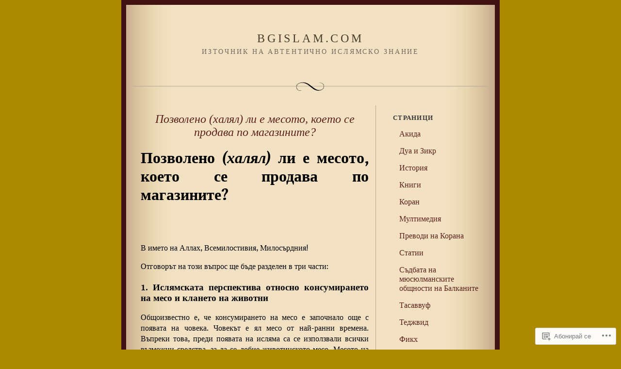

--- FILE ---
content_type: text/html; charset=UTF-8
request_url: https://bgislam.com/tag/%D0%BC%D0%B5%D1%81%D0%BE%D1%82%D0%BE-%D0%BE%D1%82-%D0%BC%D0%B0%D0%B3%D0%B0%D0%B7%D0%B8%D0%BD%D0%B8%D1%82%D0%B5/
body_size: 23181
content:
<!DOCTYPE html PUBLIC "-//W3C//DTD XHTML 1.0 Strict//EN" "http://www.w3.org/TR/xhtml1/DTD/xhtml1-strict.dtd">
<html xmlns="http://www.w3.org/1999/xhtml" lang="bg-BG">

<head profile="http://gmpg.org/xfn/11">
<meta http-equiv="Content-Type" content="text/html; charset=UTF-8" />
<title>месото от магазините | BGISLAM.COM</title>

	<link rel="stylesheet" href="https://s0.wp.com/wp-content/themes/pub/quentin/style.css?m=1741693338i" type="text/css" media="screen" />
	<link rel="pingback" href="https://bgislam.com/xmlrpc.php" />

	<script type="text/javascript">
  WebFontConfig = {"google":{"families":["Gentium+Book+Basic:r,i,b,bi:latin,latin-ext,cyrillic,cyrillic-ext"]},"api_url":"https:\/\/fonts-api.wp.com\/css"};
  (function() {
    var wf = document.createElement('script');
    wf.src = '/wp-content/plugins/custom-fonts/js/webfont.js';
    wf.type = 'text/javascript';
    wf.async = 'true';
    var s = document.getElementsByTagName('script')[0];
    s.parentNode.insertBefore(wf, s);
	})();
</script><style id="jetpack-custom-fonts-css">.wf-active body{font-family:"Gentium Book Basic",serif}.wf-active .feedback, .wf-active li, .wf-active p{font-family:"Gentium Book Basic",serif}.wf-active .meta{font-family:"Gentium Book Basic",serif}.wf-active #menu input#sub{font-family:"Gentium Book Basic",serif}.wf-active #menu ul ul li{font-family:"Gentium Book Basic",serif}.wf-active #wp-calendar caption{font-family:"Gentium Book Basic",serif}.wf-active #trackback p{font-family:"Gentium Book Basic",serif}.wf-active #commentlist li cite{font-family:"Gentium Book Basic",serif}.wf-active #commentform p{font-family:"Gentium Book Basic",serif}</style>
<meta name='robots' content='max-image-preview:large' />
<meta name="google-site-verification" content="p2c3j9l9DOSqTAnVuHCJCsO7sw46mQhLnRxjQnMJXVo" />

<!-- Async WordPress.com Remote Login -->
<script id="wpcom_remote_login_js">
var wpcom_remote_login_extra_auth = '';
function wpcom_remote_login_remove_dom_node_id( element_id ) {
	var dom_node = document.getElementById( element_id );
	if ( dom_node ) { dom_node.parentNode.removeChild( dom_node ); }
}
function wpcom_remote_login_remove_dom_node_classes( class_name ) {
	var dom_nodes = document.querySelectorAll( '.' + class_name );
	for ( var i = 0; i < dom_nodes.length; i++ ) {
		dom_nodes[ i ].parentNode.removeChild( dom_nodes[ i ] );
	}
}
function wpcom_remote_login_final_cleanup() {
	wpcom_remote_login_remove_dom_node_classes( "wpcom_remote_login_msg" );
	wpcom_remote_login_remove_dom_node_id( "wpcom_remote_login_key" );
	wpcom_remote_login_remove_dom_node_id( "wpcom_remote_login_validate" );
	wpcom_remote_login_remove_dom_node_id( "wpcom_remote_login_js" );
	wpcom_remote_login_remove_dom_node_id( "wpcom_request_access_iframe" );
	wpcom_remote_login_remove_dom_node_id( "wpcom_request_access_styles" );
}

// Watch for messages back from the remote login
window.addEventListener( "message", function( e ) {
	if ( e.origin === "https://r-login.wordpress.com" ) {
		var data = {};
		try {
			data = JSON.parse( e.data );
		} catch( e ) {
			wpcom_remote_login_final_cleanup();
			return;
		}

		if ( data.msg === 'LOGIN' ) {
			// Clean up the login check iframe
			wpcom_remote_login_remove_dom_node_id( "wpcom_remote_login_key" );

			var id_regex = new RegExp( /^[0-9]+$/ );
			var token_regex = new RegExp( /^.*|.*|.*$/ );
			if (
				token_regex.test( data.token )
				&& id_regex.test( data.wpcomid )
			) {
				// We have everything we need to ask for a login
				var script = document.createElement( "script" );
				script.setAttribute( "id", "wpcom_remote_login_validate" );
				script.src = '/remote-login.php?wpcom_remote_login=validate'
					+ '&wpcomid=' + data.wpcomid
					+ '&token=' + encodeURIComponent( data.token )
					+ '&host=' + window.location.protocol
					+ '//' + window.location.hostname
					+ '&postid=903'
					+ '&is_singular=';
				document.body.appendChild( script );
			}

			return;
		}

		// Safari ITP, not logged in, so redirect
		if ( data.msg === 'LOGIN-REDIRECT' ) {
			window.location = 'https://wordpress.com/log-in?redirect_to=' + window.location.href;
			return;
		}

		// Safari ITP, storage access failed, remove the request
		if ( data.msg === 'LOGIN-REMOVE' ) {
			var css_zap = 'html { -webkit-transition: margin-top 1s; transition: margin-top 1s; } /* 9001 */ html { margin-top: 0 !important; } * html body { margin-top: 0 !important; } @media screen and ( max-width: 782px ) { html { margin-top: 0 !important; } * html body { margin-top: 0 !important; } }';
			var style_zap = document.createElement( 'style' );
			style_zap.type = 'text/css';
			style_zap.appendChild( document.createTextNode( css_zap ) );
			document.body.appendChild( style_zap );

			var e = document.getElementById( 'wpcom_request_access_iframe' );
			e.parentNode.removeChild( e );

			document.cookie = 'wordpress_com_login_access=denied; path=/; max-age=31536000';

			return;
		}

		// Safari ITP
		if ( data.msg === 'REQUEST_ACCESS' ) {
			console.log( 'request access: safari' );

			// Check ITP iframe enable/disable knob
			if ( wpcom_remote_login_extra_auth !== 'safari_itp_iframe' ) {
				return;
			}

			// If we are in a "private window" there is no ITP.
			var private_window = false;
			try {
				var opendb = window.openDatabase( null, null, null, null );
			} catch( e ) {
				private_window = true;
			}

			if ( private_window ) {
				console.log( 'private window' );
				return;
			}

			var iframe = document.createElement( 'iframe' );
			iframe.id = 'wpcom_request_access_iframe';
			iframe.setAttribute( 'scrolling', 'no' );
			iframe.setAttribute( 'sandbox', 'allow-storage-access-by-user-activation allow-scripts allow-same-origin allow-top-navigation-by-user-activation' );
			iframe.src = 'https://r-login.wordpress.com/remote-login.php?wpcom_remote_login=request_access&origin=' + encodeURIComponent( data.origin ) + '&wpcomid=' + encodeURIComponent( data.wpcomid );

			var css = 'html { -webkit-transition: margin-top 1s; transition: margin-top 1s; } /* 9001 */ html { margin-top: 46px !important; } * html body { margin-top: 46px !important; } @media screen and ( max-width: 660px ) { html { margin-top: 71px !important; } * html body { margin-top: 71px !important; } #wpcom_request_access_iframe { display: block; height: 71px !important; } } #wpcom_request_access_iframe { border: 0px; height: 46px; position: fixed; top: 0; left: 0; width: 100%; min-width: 100%; z-index: 99999; background: #23282d; } ';

			var style = document.createElement( 'style' );
			style.type = 'text/css';
			style.id = 'wpcom_request_access_styles';
			style.appendChild( document.createTextNode( css ) );
			document.body.appendChild( style );

			document.body.appendChild( iframe );
		}

		if ( data.msg === 'DONE' ) {
			wpcom_remote_login_final_cleanup();
		}
	}
}, false );

// Inject the remote login iframe after the page has had a chance to load
// more critical resources
window.addEventListener( "DOMContentLoaded", function( e ) {
	var iframe = document.createElement( "iframe" );
	iframe.style.display = "none";
	iframe.setAttribute( "scrolling", "no" );
	iframe.setAttribute( "id", "wpcom_remote_login_key" );
	iframe.src = "https://r-login.wordpress.com/remote-login.php"
		+ "?wpcom_remote_login=key"
		+ "&origin=aHR0cHM6Ly9iZ2lzbGFtLmNvbQ%3D%3D"
		+ "&wpcomid=14769511"
		+ "&time=" + Math.floor( Date.now() / 1000 );
	document.body.appendChild( iframe );
}, false );
</script>
<link rel='dns-prefetch' href='//s0.wp.com' />
<link rel="alternate" type="application/rss+xml" title="BGISLAM.COM &raquo; Хранилка" href="https://bgislam.com/feed/" />
<link rel="alternate" type="application/rss+xml" title="BGISLAM.COM &raquo; Хранилка за коментари" href="https://bgislam.com/comments/feed/" />
<link rel="alternate" type="application/rss+xml" title="BGISLAM.COM &raquo; Хранилка за етикета месото от магазините " href="https://bgislam.com/tag/%d0%bc%d0%b5%d1%81%d0%be%d1%82%d0%be-%d0%be%d1%82-%d0%bc%d0%b0%d0%b3%d0%b0%d0%b7%d0%b8%d0%bd%d0%b8%d1%82%d0%b5/feed/" />
	<script type="text/javascript">
		/* <![CDATA[ */
		function addLoadEvent(func) {
			var oldonload = window.onload;
			if (typeof window.onload != 'function') {
				window.onload = func;
			} else {
				window.onload = function () {
					oldonload();
					func();
				}
			}
		}
		/* ]]> */
	</script>
	<style id='wp-emoji-styles-inline-css'>

	img.wp-smiley, img.emoji {
		display: inline !important;
		border: none !important;
		box-shadow: none !important;
		height: 1em !important;
		width: 1em !important;
		margin: 0 0.07em !important;
		vertical-align: -0.1em !important;
		background: none !important;
		padding: 0 !important;
	}
/*# sourceURL=wp-emoji-styles-inline-css */
</style>
<link crossorigin='anonymous' rel='stylesheet' id='all-css-2-1' href='/wp-content/plugins/gutenberg-core/v22.2.0/build/styles/block-library/style.css?m=1764855221i&cssminify=yes' type='text/css' media='all' />
<style id='wp-block-library-inline-css'>
.has-text-align-justify {
	text-align:justify;
}
.has-text-align-justify{text-align:justify;}

/*# sourceURL=wp-block-library-inline-css */
</style><style id='global-styles-inline-css'>
:root{--wp--preset--aspect-ratio--square: 1;--wp--preset--aspect-ratio--4-3: 4/3;--wp--preset--aspect-ratio--3-4: 3/4;--wp--preset--aspect-ratio--3-2: 3/2;--wp--preset--aspect-ratio--2-3: 2/3;--wp--preset--aspect-ratio--16-9: 16/9;--wp--preset--aspect-ratio--9-16: 9/16;--wp--preset--color--black: #000000;--wp--preset--color--cyan-bluish-gray: #abb8c3;--wp--preset--color--white: #ffffff;--wp--preset--color--pale-pink: #f78da7;--wp--preset--color--vivid-red: #cf2e2e;--wp--preset--color--luminous-vivid-orange: #ff6900;--wp--preset--color--luminous-vivid-amber: #fcb900;--wp--preset--color--light-green-cyan: #7bdcb5;--wp--preset--color--vivid-green-cyan: #00d084;--wp--preset--color--pale-cyan-blue: #8ed1fc;--wp--preset--color--vivid-cyan-blue: #0693e3;--wp--preset--color--vivid-purple: #9b51e0;--wp--preset--gradient--vivid-cyan-blue-to-vivid-purple: linear-gradient(135deg,rgb(6,147,227) 0%,rgb(155,81,224) 100%);--wp--preset--gradient--light-green-cyan-to-vivid-green-cyan: linear-gradient(135deg,rgb(122,220,180) 0%,rgb(0,208,130) 100%);--wp--preset--gradient--luminous-vivid-amber-to-luminous-vivid-orange: linear-gradient(135deg,rgb(252,185,0) 0%,rgb(255,105,0) 100%);--wp--preset--gradient--luminous-vivid-orange-to-vivid-red: linear-gradient(135deg,rgb(255,105,0) 0%,rgb(207,46,46) 100%);--wp--preset--gradient--very-light-gray-to-cyan-bluish-gray: linear-gradient(135deg,rgb(238,238,238) 0%,rgb(169,184,195) 100%);--wp--preset--gradient--cool-to-warm-spectrum: linear-gradient(135deg,rgb(74,234,220) 0%,rgb(151,120,209) 20%,rgb(207,42,186) 40%,rgb(238,44,130) 60%,rgb(251,105,98) 80%,rgb(254,248,76) 100%);--wp--preset--gradient--blush-light-purple: linear-gradient(135deg,rgb(255,206,236) 0%,rgb(152,150,240) 100%);--wp--preset--gradient--blush-bordeaux: linear-gradient(135deg,rgb(254,205,165) 0%,rgb(254,45,45) 50%,rgb(107,0,62) 100%);--wp--preset--gradient--luminous-dusk: linear-gradient(135deg,rgb(255,203,112) 0%,rgb(199,81,192) 50%,rgb(65,88,208) 100%);--wp--preset--gradient--pale-ocean: linear-gradient(135deg,rgb(255,245,203) 0%,rgb(182,227,212) 50%,rgb(51,167,181) 100%);--wp--preset--gradient--electric-grass: linear-gradient(135deg,rgb(202,248,128) 0%,rgb(113,206,126) 100%);--wp--preset--gradient--midnight: linear-gradient(135deg,rgb(2,3,129) 0%,rgb(40,116,252) 100%);--wp--preset--font-size--small: 13px;--wp--preset--font-size--medium: 20px;--wp--preset--font-size--large: 36px;--wp--preset--font-size--x-large: 42px;--wp--preset--font-family--albert-sans: 'Albert Sans', sans-serif;--wp--preset--font-family--alegreya: Alegreya, serif;--wp--preset--font-family--arvo: Arvo, serif;--wp--preset--font-family--bodoni-moda: 'Bodoni Moda', serif;--wp--preset--font-family--bricolage-grotesque: 'Bricolage Grotesque', sans-serif;--wp--preset--font-family--cabin: Cabin, sans-serif;--wp--preset--font-family--chivo: Chivo, sans-serif;--wp--preset--font-family--commissioner: Commissioner, sans-serif;--wp--preset--font-family--cormorant: Cormorant, serif;--wp--preset--font-family--courier-prime: 'Courier Prime', monospace;--wp--preset--font-family--crimson-pro: 'Crimson Pro', serif;--wp--preset--font-family--dm-mono: 'DM Mono', monospace;--wp--preset--font-family--dm-sans: 'DM Sans', sans-serif;--wp--preset--font-family--dm-serif-display: 'DM Serif Display', serif;--wp--preset--font-family--domine: Domine, serif;--wp--preset--font-family--eb-garamond: 'EB Garamond', serif;--wp--preset--font-family--epilogue: Epilogue, sans-serif;--wp--preset--font-family--fahkwang: Fahkwang, sans-serif;--wp--preset--font-family--figtree: Figtree, sans-serif;--wp--preset--font-family--fira-sans: 'Fira Sans', sans-serif;--wp--preset--font-family--fjalla-one: 'Fjalla One', sans-serif;--wp--preset--font-family--fraunces: Fraunces, serif;--wp--preset--font-family--gabarito: Gabarito, system-ui;--wp--preset--font-family--ibm-plex-mono: 'IBM Plex Mono', monospace;--wp--preset--font-family--ibm-plex-sans: 'IBM Plex Sans', sans-serif;--wp--preset--font-family--ibarra-real-nova: 'Ibarra Real Nova', serif;--wp--preset--font-family--instrument-serif: 'Instrument Serif', serif;--wp--preset--font-family--inter: Inter, sans-serif;--wp--preset--font-family--josefin-sans: 'Josefin Sans', sans-serif;--wp--preset--font-family--jost: Jost, sans-serif;--wp--preset--font-family--libre-baskerville: 'Libre Baskerville', serif;--wp--preset--font-family--libre-franklin: 'Libre Franklin', sans-serif;--wp--preset--font-family--literata: Literata, serif;--wp--preset--font-family--lora: Lora, serif;--wp--preset--font-family--merriweather: Merriweather, serif;--wp--preset--font-family--montserrat: Montserrat, sans-serif;--wp--preset--font-family--newsreader: Newsreader, serif;--wp--preset--font-family--noto-sans-mono: 'Noto Sans Mono', sans-serif;--wp--preset--font-family--nunito: Nunito, sans-serif;--wp--preset--font-family--open-sans: 'Open Sans', sans-serif;--wp--preset--font-family--overpass: Overpass, sans-serif;--wp--preset--font-family--pt-serif: 'PT Serif', serif;--wp--preset--font-family--petrona: Petrona, serif;--wp--preset--font-family--piazzolla: Piazzolla, serif;--wp--preset--font-family--playfair-display: 'Playfair Display', serif;--wp--preset--font-family--plus-jakarta-sans: 'Plus Jakarta Sans', sans-serif;--wp--preset--font-family--poppins: Poppins, sans-serif;--wp--preset--font-family--raleway: Raleway, sans-serif;--wp--preset--font-family--roboto: Roboto, sans-serif;--wp--preset--font-family--roboto-slab: 'Roboto Slab', serif;--wp--preset--font-family--rubik: Rubik, sans-serif;--wp--preset--font-family--rufina: Rufina, serif;--wp--preset--font-family--sora: Sora, sans-serif;--wp--preset--font-family--source-sans-3: 'Source Sans 3', sans-serif;--wp--preset--font-family--source-serif-4: 'Source Serif 4', serif;--wp--preset--font-family--space-mono: 'Space Mono', monospace;--wp--preset--font-family--syne: Syne, sans-serif;--wp--preset--font-family--texturina: Texturina, serif;--wp--preset--font-family--urbanist: Urbanist, sans-serif;--wp--preset--font-family--work-sans: 'Work Sans', sans-serif;--wp--preset--spacing--20: 0.44rem;--wp--preset--spacing--30: 0.67rem;--wp--preset--spacing--40: 1rem;--wp--preset--spacing--50: 1.5rem;--wp--preset--spacing--60: 2.25rem;--wp--preset--spacing--70: 3.38rem;--wp--preset--spacing--80: 5.06rem;--wp--preset--shadow--natural: 6px 6px 9px rgba(0, 0, 0, 0.2);--wp--preset--shadow--deep: 12px 12px 50px rgba(0, 0, 0, 0.4);--wp--preset--shadow--sharp: 6px 6px 0px rgba(0, 0, 0, 0.2);--wp--preset--shadow--outlined: 6px 6px 0px -3px rgb(255, 255, 255), 6px 6px rgb(0, 0, 0);--wp--preset--shadow--crisp: 6px 6px 0px rgb(0, 0, 0);}:where(.is-layout-flex){gap: 0.5em;}:where(.is-layout-grid){gap: 0.5em;}body .is-layout-flex{display: flex;}.is-layout-flex{flex-wrap: wrap;align-items: center;}.is-layout-flex > :is(*, div){margin: 0;}body .is-layout-grid{display: grid;}.is-layout-grid > :is(*, div){margin: 0;}:where(.wp-block-columns.is-layout-flex){gap: 2em;}:where(.wp-block-columns.is-layout-grid){gap: 2em;}:where(.wp-block-post-template.is-layout-flex){gap: 1.25em;}:where(.wp-block-post-template.is-layout-grid){gap: 1.25em;}.has-black-color{color: var(--wp--preset--color--black) !important;}.has-cyan-bluish-gray-color{color: var(--wp--preset--color--cyan-bluish-gray) !important;}.has-white-color{color: var(--wp--preset--color--white) !important;}.has-pale-pink-color{color: var(--wp--preset--color--pale-pink) !important;}.has-vivid-red-color{color: var(--wp--preset--color--vivid-red) !important;}.has-luminous-vivid-orange-color{color: var(--wp--preset--color--luminous-vivid-orange) !important;}.has-luminous-vivid-amber-color{color: var(--wp--preset--color--luminous-vivid-amber) !important;}.has-light-green-cyan-color{color: var(--wp--preset--color--light-green-cyan) !important;}.has-vivid-green-cyan-color{color: var(--wp--preset--color--vivid-green-cyan) !important;}.has-pale-cyan-blue-color{color: var(--wp--preset--color--pale-cyan-blue) !important;}.has-vivid-cyan-blue-color{color: var(--wp--preset--color--vivid-cyan-blue) !important;}.has-vivid-purple-color{color: var(--wp--preset--color--vivid-purple) !important;}.has-black-background-color{background-color: var(--wp--preset--color--black) !important;}.has-cyan-bluish-gray-background-color{background-color: var(--wp--preset--color--cyan-bluish-gray) !important;}.has-white-background-color{background-color: var(--wp--preset--color--white) !important;}.has-pale-pink-background-color{background-color: var(--wp--preset--color--pale-pink) !important;}.has-vivid-red-background-color{background-color: var(--wp--preset--color--vivid-red) !important;}.has-luminous-vivid-orange-background-color{background-color: var(--wp--preset--color--luminous-vivid-orange) !important;}.has-luminous-vivid-amber-background-color{background-color: var(--wp--preset--color--luminous-vivid-amber) !important;}.has-light-green-cyan-background-color{background-color: var(--wp--preset--color--light-green-cyan) !important;}.has-vivid-green-cyan-background-color{background-color: var(--wp--preset--color--vivid-green-cyan) !important;}.has-pale-cyan-blue-background-color{background-color: var(--wp--preset--color--pale-cyan-blue) !important;}.has-vivid-cyan-blue-background-color{background-color: var(--wp--preset--color--vivid-cyan-blue) !important;}.has-vivid-purple-background-color{background-color: var(--wp--preset--color--vivid-purple) !important;}.has-black-border-color{border-color: var(--wp--preset--color--black) !important;}.has-cyan-bluish-gray-border-color{border-color: var(--wp--preset--color--cyan-bluish-gray) !important;}.has-white-border-color{border-color: var(--wp--preset--color--white) !important;}.has-pale-pink-border-color{border-color: var(--wp--preset--color--pale-pink) !important;}.has-vivid-red-border-color{border-color: var(--wp--preset--color--vivid-red) !important;}.has-luminous-vivid-orange-border-color{border-color: var(--wp--preset--color--luminous-vivid-orange) !important;}.has-luminous-vivid-amber-border-color{border-color: var(--wp--preset--color--luminous-vivid-amber) !important;}.has-light-green-cyan-border-color{border-color: var(--wp--preset--color--light-green-cyan) !important;}.has-vivid-green-cyan-border-color{border-color: var(--wp--preset--color--vivid-green-cyan) !important;}.has-pale-cyan-blue-border-color{border-color: var(--wp--preset--color--pale-cyan-blue) !important;}.has-vivid-cyan-blue-border-color{border-color: var(--wp--preset--color--vivid-cyan-blue) !important;}.has-vivid-purple-border-color{border-color: var(--wp--preset--color--vivid-purple) !important;}.has-vivid-cyan-blue-to-vivid-purple-gradient-background{background: var(--wp--preset--gradient--vivid-cyan-blue-to-vivid-purple) !important;}.has-light-green-cyan-to-vivid-green-cyan-gradient-background{background: var(--wp--preset--gradient--light-green-cyan-to-vivid-green-cyan) !important;}.has-luminous-vivid-amber-to-luminous-vivid-orange-gradient-background{background: var(--wp--preset--gradient--luminous-vivid-amber-to-luminous-vivid-orange) !important;}.has-luminous-vivid-orange-to-vivid-red-gradient-background{background: var(--wp--preset--gradient--luminous-vivid-orange-to-vivid-red) !important;}.has-very-light-gray-to-cyan-bluish-gray-gradient-background{background: var(--wp--preset--gradient--very-light-gray-to-cyan-bluish-gray) !important;}.has-cool-to-warm-spectrum-gradient-background{background: var(--wp--preset--gradient--cool-to-warm-spectrum) !important;}.has-blush-light-purple-gradient-background{background: var(--wp--preset--gradient--blush-light-purple) !important;}.has-blush-bordeaux-gradient-background{background: var(--wp--preset--gradient--blush-bordeaux) !important;}.has-luminous-dusk-gradient-background{background: var(--wp--preset--gradient--luminous-dusk) !important;}.has-pale-ocean-gradient-background{background: var(--wp--preset--gradient--pale-ocean) !important;}.has-electric-grass-gradient-background{background: var(--wp--preset--gradient--electric-grass) !important;}.has-midnight-gradient-background{background: var(--wp--preset--gradient--midnight) !important;}.has-small-font-size{font-size: var(--wp--preset--font-size--small) !important;}.has-medium-font-size{font-size: var(--wp--preset--font-size--medium) !important;}.has-large-font-size{font-size: var(--wp--preset--font-size--large) !important;}.has-x-large-font-size{font-size: var(--wp--preset--font-size--x-large) !important;}.has-albert-sans-font-family{font-family: var(--wp--preset--font-family--albert-sans) !important;}.has-alegreya-font-family{font-family: var(--wp--preset--font-family--alegreya) !important;}.has-arvo-font-family{font-family: var(--wp--preset--font-family--arvo) !important;}.has-bodoni-moda-font-family{font-family: var(--wp--preset--font-family--bodoni-moda) !important;}.has-bricolage-grotesque-font-family{font-family: var(--wp--preset--font-family--bricolage-grotesque) !important;}.has-cabin-font-family{font-family: var(--wp--preset--font-family--cabin) !important;}.has-chivo-font-family{font-family: var(--wp--preset--font-family--chivo) !important;}.has-commissioner-font-family{font-family: var(--wp--preset--font-family--commissioner) !important;}.has-cormorant-font-family{font-family: var(--wp--preset--font-family--cormorant) !important;}.has-courier-prime-font-family{font-family: var(--wp--preset--font-family--courier-prime) !important;}.has-crimson-pro-font-family{font-family: var(--wp--preset--font-family--crimson-pro) !important;}.has-dm-mono-font-family{font-family: var(--wp--preset--font-family--dm-mono) !important;}.has-dm-sans-font-family{font-family: var(--wp--preset--font-family--dm-sans) !important;}.has-dm-serif-display-font-family{font-family: var(--wp--preset--font-family--dm-serif-display) !important;}.has-domine-font-family{font-family: var(--wp--preset--font-family--domine) !important;}.has-eb-garamond-font-family{font-family: var(--wp--preset--font-family--eb-garamond) !important;}.has-epilogue-font-family{font-family: var(--wp--preset--font-family--epilogue) !important;}.has-fahkwang-font-family{font-family: var(--wp--preset--font-family--fahkwang) !important;}.has-figtree-font-family{font-family: var(--wp--preset--font-family--figtree) !important;}.has-fira-sans-font-family{font-family: var(--wp--preset--font-family--fira-sans) !important;}.has-fjalla-one-font-family{font-family: var(--wp--preset--font-family--fjalla-one) !important;}.has-fraunces-font-family{font-family: var(--wp--preset--font-family--fraunces) !important;}.has-gabarito-font-family{font-family: var(--wp--preset--font-family--gabarito) !important;}.has-ibm-plex-mono-font-family{font-family: var(--wp--preset--font-family--ibm-plex-mono) !important;}.has-ibm-plex-sans-font-family{font-family: var(--wp--preset--font-family--ibm-plex-sans) !important;}.has-ibarra-real-nova-font-family{font-family: var(--wp--preset--font-family--ibarra-real-nova) !important;}.has-instrument-serif-font-family{font-family: var(--wp--preset--font-family--instrument-serif) !important;}.has-inter-font-family{font-family: var(--wp--preset--font-family--inter) !important;}.has-josefin-sans-font-family{font-family: var(--wp--preset--font-family--josefin-sans) !important;}.has-jost-font-family{font-family: var(--wp--preset--font-family--jost) !important;}.has-libre-baskerville-font-family{font-family: var(--wp--preset--font-family--libre-baskerville) !important;}.has-libre-franklin-font-family{font-family: var(--wp--preset--font-family--libre-franklin) !important;}.has-literata-font-family{font-family: var(--wp--preset--font-family--literata) !important;}.has-lora-font-family{font-family: var(--wp--preset--font-family--lora) !important;}.has-merriweather-font-family{font-family: var(--wp--preset--font-family--merriweather) !important;}.has-montserrat-font-family{font-family: var(--wp--preset--font-family--montserrat) !important;}.has-newsreader-font-family{font-family: var(--wp--preset--font-family--newsreader) !important;}.has-noto-sans-mono-font-family{font-family: var(--wp--preset--font-family--noto-sans-mono) !important;}.has-nunito-font-family{font-family: var(--wp--preset--font-family--nunito) !important;}.has-open-sans-font-family{font-family: var(--wp--preset--font-family--open-sans) !important;}.has-overpass-font-family{font-family: var(--wp--preset--font-family--overpass) !important;}.has-pt-serif-font-family{font-family: var(--wp--preset--font-family--pt-serif) !important;}.has-petrona-font-family{font-family: var(--wp--preset--font-family--petrona) !important;}.has-piazzolla-font-family{font-family: var(--wp--preset--font-family--piazzolla) !important;}.has-playfair-display-font-family{font-family: var(--wp--preset--font-family--playfair-display) !important;}.has-plus-jakarta-sans-font-family{font-family: var(--wp--preset--font-family--plus-jakarta-sans) !important;}.has-poppins-font-family{font-family: var(--wp--preset--font-family--poppins) !important;}.has-raleway-font-family{font-family: var(--wp--preset--font-family--raleway) !important;}.has-roboto-font-family{font-family: var(--wp--preset--font-family--roboto) !important;}.has-roboto-slab-font-family{font-family: var(--wp--preset--font-family--roboto-slab) !important;}.has-rubik-font-family{font-family: var(--wp--preset--font-family--rubik) !important;}.has-rufina-font-family{font-family: var(--wp--preset--font-family--rufina) !important;}.has-sora-font-family{font-family: var(--wp--preset--font-family--sora) !important;}.has-source-sans-3-font-family{font-family: var(--wp--preset--font-family--source-sans-3) !important;}.has-source-serif-4-font-family{font-family: var(--wp--preset--font-family--source-serif-4) !important;}.has-space-mono-font-family{font-family: var(--wp--preset--font-family--space-mono) !important;}.has-syne-font-family{font-family: var(--wp--preset--font-family--syne) !important;}.has-texturina-font-family{font-family: var(--wp--preset--font-family--texturina) !important;}.has-urbanist-font-family{font-family: var(--wp--preset--font-family--urbanist) !important;}.has-work-sans-font-family{font-family: var(--wp--preset--font-family--work-sans) !important;}
/*# sourceURL=global-styles-inline-css */
</style>

<style id='classic-theme-styles-inline-css'>
/*! This file is auto-generated */
.wp-block-button__link{color:#fff;background-color:#32373c;border-radius:9999px;box-shadow:none;text-decoration:none;padding:calc(.667em + 2px) calc(1.333em + 2px);font-size:1.125em}.wp-block-file__button{background:#32373c;color:#fff;text-decoration:none}
/*# sourceURL=/wp-includes/css/classic-themes.min.css */
</style>
<link crossorigin='anonymous' rel='stylesheet' id='all-css-4-1' href='/_static/??-eJx9j8EOwiAMhl/IQphG58H4LIxVRCkQylx8e7uLzssuTf/m+5pWzwVcTg1T0yVOPiTWLg8xuyfrTpleGeBAJSJUfKmDHgO3LwHc3hGVY97p1SKa4Lerosyp2LYQhGOwGJEE29LmIg4MQ6nIDFIpTATtLiJveRXlMC+t10Kt4pbkMYO8Y1vI6S/ALdpQF/VKF3PsTb/vuvPp8QGGwHIv&cssminify=yes' type='text/css' media='all' />
<style id='jetpack-global-styles-frontend-style-inline-css'>
:root { --font-headings: unset; --font-base: unset; --font-headings-default: -apple-system,BlinkMacSystemFont,"Segoe UI",Roboto,Oxygen-Sans,Ubuntu,Cantarell,"Helvetica Neue",sans-serif; --font-base-default: -apple-system,BlinkMacSystemFont,"Segoe UI",Roboto,Oxygen-Sans,Ubuntu,Cantarell,"Helvetica Neue",sans-serif;}
/*# sourceURL=jetpack-global-styles-frontend-style-inline-css */
</style>
<link crossorigin='anonymous' rel='stylesheet' id='all-css-6-1' href='/wp-content/themes/h4/global.css?m=1420737423i&cssminify=yes' type='text/css' media='all' />
<script type="text/javascript" id="wpcom-actionbar-placeholder-js-extra">
/* <![CDATA[ */
var actionbardata = {"siteID":"14769511","postID":"0","siteURL":"https://bgislam.com","xhrURL":"https://bgislam.com/wp-admin/admin-ajax.php","nonce":"761f12cbc2","isLoggedIn":"","statusMessage":"","subsEmailDefault":"instantly","proxyScriptUrl":"https://s0.wp.com/wp-content/js/wpcom-proxy-request.js?m=1513050504i&amp;ver=20211021","i18n":{"followedText":"New posts from this site will now appear in your \u003Ca href=\"https://wordpress.com/reader\"\u003EReader\u003C/a\u003E","foldBar":"\u041f\u0440\u0438\u0431\u0438\u0440\u0430\u043d\u0435 \u043d\u0430 \u043f\u0440\u043e\u0437\u043e\u0440\u0435\u0446\u0430","unfoldBar":"Expand this bar","shortLinkCopied":"Shortlink copied to clipboard."}};
//# sourceURL=wpcom-actionbar-placeholder-js-extra
/* ]]> */
</script>
<script type="text/javascript" id="jetpack-mu-wpcom-settings-js-before">
/* <![CDATA[ */
var JETPACK_MU_WPCOM_SETTINGS = {"assetsUrl":"https://s0.wp.com/wp-content/mu-plugins/jetpack-mu-wpcom-plugin/moon/jetpack_vendor/automattic/jetpack-mu-wpcom/src/build/"};
//# sourceURL=jetpack-mu-wpcom-settings-js-before
/* ]]> */
</script>
<script crossorigin='anonymous' type='text/javascript'  src='/wp-content/js/rlt-proxy.js?m=1720530689i'></script>
<script type="text/javascript" id="rlt-proxy-js-after">
/* <![CDATA[ */
	rltInitialize( {"token":null,"iframeOrigins":["https:\/\/widgets.wp.com"]} );
//# sourceURL=rlt-proxy-js-after
/* ]]> */
</script>
<link rel="EditURI" type="application/rsd+xml" title="RSD" href="https://bgislam.wordpress.com/xmlrpc.php?rsd" />
<meta name="generator" content="WordPress.com" />

<!-- Jetpack Open Graph Tags -->
<meta property="og:type" content="website" />
<meta property="og:title" content="месото от магазините &#8211; BGISLAM.COM" />
<meta property="og:url" content="https://bgislam.com/tag/%d0%bc%d0%b5%d1%81%d0%be%d1%82%d0%be-%d0%be%d1%82-%d0%bc%d0%b0%d0%b3%d0%b0%d0%b7%d0%b8%d0%bd%d0%b8%d1%82%d0%b5/" />
<meta property="og:site_name" content="BGISLAM.COM" />
<meta property="og:image" content="https://secure.gravatar.com/blavatar/d654decc28c1dcd7c0092f65622dbd6004f9a3233cfbf851b7bbbb1644a631c6?s=200&#038;ts=1768906257" />
<meta property="og:image:width" content="200" />
<meta property="og:image:height" content="200" />
<meta property="og:image:alt" content="" />
<meta property="og:locale" content="bg_BG" />

<!-- End Jetpack Open Graph Tags -->
<link rel="shortcut icon" type="image/x-icon" href="https://secure.gravatar.com/blavatar/d654decc28c1dcd7c0092f65622dbd6004f9a3233cfbf851b7bbbb1644a631c6?s=32" sizes="16x16" />
<link rel="icon" type="image/x-icon" href="https://secure.gravatar.com/blavatar/d654decc28c1dcd7c0092f65622dbd6004f9a3233cfbf851b7bbbb1644a631c6?s=32" sizes="16x16" />
<link rel="apple-touch-icon" href="https://secure.gravatar.com/blavatar/d654decc28c1dcd7c0092f65622dbd6004f9a3233cfbf851b7bbbb1644a631c6?s=114" />
<link rel='openid.server' href='https://bgislam.com/?openidserver=1' />
<link rel='openid.delegate' href='https://bgislam.com/' />
<link rel="search" type="application/opensearchdescription+xml" href="https://bgislam.com/osd.xml" title="BGISLAM.COM" />
<link rel="search" type="application/opensearchdescription+xml" href="https://s1.wp.com/opensearch.xml" title="WordPress.com" />
<meta name="theme-color" content="#aa8b00" />
	<style type="text/css">
		body { background-image: none; }
	</style>
	<meta name="description" content="Posts about месото от магазините written by Ислям" />
<style type="text/css" id="custom-background-css">
body.custom-background { background-color: #aa8b00; }
</style>
	</head>

<body class="archive tag tag-71089964 custom-background wp-theme-pubquentin customizer-styles-applied jetpack-reblog-enabled">
<div id="rap">
<div id="header">
<h1><a href="https://bgislam.com">BGISLAM.COM</a></h1>
<h3 class="description">Източник на автентично ислямско знание</h3>
</div>

<div id="content">


<div class="post-903 post type-post status-publish format-standard hentry category-67089526 tag-71089964 tag-71089962">
<h2 class="storytitle" id="post-903"><a href="https://bgislam.com/2011/10/22/%d1%85%d0%b0%d0%bb%d1%8f%d0%bb-%d0%bb%d0%b8-%d0%b5-%d0%bc%d0%b5%d1%81%d0%be%d1%82%d0%be-%d0%ba%d0%be%d0%b5%d1%82%d0%be-%d1%81%d0%b5-%d0%bf%d1%80%d0%be%d0%b4%d0%b0%d0%b2%d0%b0-%d0%bf%d0%be-%d0%bc/" rel="bookmark">Позволено (халял) ли е месото, което се продава по&nbsp;магазините?</a></h2>


<div class="storycontent">
<h1 style="text-align:justify;"><span style="color:#000000;"><strong>Позволено<em> (халял)</em></strong><strong> ли е месото, което се продава по магазините?</strong></span></h1>
<h1 style="text-align:justify;"><span style="color:#000000;"><strong><br />
</strong></span></h1>
<p style="text-align:justify;"><span style="color:#000000;">В името на Аллах, Всемилостивия, Милосърдния!</span></p>
<p style="text-align:justify;"><span style="color:#000000;">Отговорът на този въпрос ще бъде разделен в три части:</span></p>
<h2 style="text-align:justify;"></h2>
<h3 style="text-align:justify;"><span style="color:#000000;"><strong>1. Ислямската перспектива относно консумирането на месо и клането на животни</strong></span></h3>
<p style="text-align:justify;"><span style="color:#000000;">Общоизвестно е, че консумирането на месо е започнало още с появата на човека. Човекът е ял месо от най-ранни времена. Въпреки това, преди появата на исляма са се използвали всички възможни средства, за да се добие животинското месо. Месото на умрелите животни се е консумирало. Понякога част от тялото на живо животно е било отрязвано и изяждано. Не се предприемало нищо, за да се предотврати болката и страданието на беззащитните и невинни създания на Аллах.</span></p>
<p style="text-align:justify;"><span style="color:#000000;">Тогава Аллах благословил човечеството със Своя любим Пратеник (саллеллаху алейхи ўеселлем), изпращайки го като светлина и милост за световете.</span></p>
<p style="text-align:justify;"><span style="color:#000000;">Ислямският шериат, с който Пратеника на Аллах (саллеллаху алейхи ўеселлем) дошъл, разграничил живите от мъртвите животни. Мъртвите животни били обявени за забранени <em>(харам)</em>. Някои животни, които са вредни за благосъстоянието на хората, също били забранени, като например прасето, кучето, котката и дивите животни.</span></p>
<p style="text-align:justify;"><span style="color:#000000;">Животните, които били обявени за позволени <em>(халял)</em>, също трябвало да отговарят на определени изисквания, които да гарантират, че кръвта и другите нечистотии излизат от тялото на животното и че клането се извършва по начин, който е най-безболезнен и най-милостив към животното. Обредното естество на клането служи и като напомняне на хората за дара на живота, за благословията на храната като цяло и по-специално на месото.</span></p>
<p style="text-align:justify;"><span style="color:#000000;">Шериатът на любимия Пратеник на Аллах (саллеллаху алейхи ўеселлем) също разграничил консумирането на животни от другите видове храни. Животните са подобни на хората, тъй като те притежават душа и петте сетива. Те могат да изпитват болка и удоволствие. Поради този факт, изглежда, че консумирането на животински месо не би трябвало да е позволено на хората. Някои народи от различни времена и цивилизации, чиито интелект не бил озарен от светлината на Откровението, стигнали до това заключение.</span></p>
<p style="text-align:justify;"><span style="color:#000000;">Аллах Теаля заради безкрайната Си милост и благодат е позволил на хората да консумират месото на някои животни. Той е сторил хората най-добрите от творенията и е сътворил всичко в тяхна полза. Аллах Теаля казва:</span></p>
<p style="text-align:justify;"><span style="color:#000000;"><strong>„Той е, Който сътвори за вас всичко на земята.”</strong> [ел-Бакара, 2: 29]</span></p>
<p style="text-align:justify;"><span style="color:#000000;">Ислямът се отличава от измислените от човека религии и вярвания с това, че е предписал определени методи и правила за клането на животни. Той е установил принципи, без които животните не са позволени за консумация.</span></p>
<p style="text-align:justify;"><span style="color:#000000;">Въпросът за клането на животни не е нормален, светски въпрос, в който човек може да действа както пожелае, без да бъде ограничаван от правила и принципи. Клането се счита за богослужение <em>(ибадет)</em> и има святост, поради причините, посочени по-горе.</span></p>
<p style="text-align:justify;"><span style="color:#000000;">Пратеника на Аллах (саллеллаху алейхи ўеселлем) е казал:</span></p>
<p style="text-align:justify;"><span style="color:#000000;"><strong><em>„Който кланя нашия намаз, обръща се към нашето Къбле и яде нашите заклани животни, е вярващ, който е под закрилата на Аллах и на Неговия Пратеник.”</em></strong> [Хадис, предаден от ел-Бухари с първоизточник Енес ибн Малик (радийеллаху анх)]</span></p>
<p style="text-align:justify;"><span style="color:#000000;">В друг хадис Пророка (саллеллаху алейхи ўеселлем) е казал:</span></p>
<p style="text-align:justify;"><span style="color:#000000;"><strong><em>„Беше ми повелено да се боря с хората, докато не кажат: „Няма друг бог освен Аллах.” Когато го сторят, кланят нашия намаз, обръщат се към нашето Къбле и колят, както ние колим, тогава кръвта и имотите им ще бъдат свещени, освен поради законно право.”</em></strong> [ел-Бухари]</span></p>
<p style="text-align:justify;"><span style="color:#000000;">Горните две предания на Пратеника на Аллах (саллеллаху алейхи ўеселлем) са много показателни, че клането на животни заема важно място в шериата. Пророка (саллеллаху алейхи ўеселлем) е изброил клането на животни наред с намаза и обръщането към Къбле. Той го е счел за една от онези специфични особености на исляма, които отличават мюсюлманина от немюсюлманина, и за един от отличителните белези на истинския вярващ, с който живота и богатството му са защитени.</span></p>
<p style="text-align:justify;"><span style="color:#000000;">Затова онези, които вярват, че клането на животни е нормално и нерелигиозно дело и че човек може да коли по начин, по който пожелае, очевидно са в противоречие с думите на Пратеника на Аллах (саллеллаху алейхи ўеселлем). Как може някой да го разглежда като чисто светско дело, след като нашият любим Пророк (саллеллаху алейхи ўеселлем) го е считал за белег на мюсюлманина?</span></p>
<p style="text-align:justify;"><span style="color:#000000;">По този начин, може да се види, че шериатът е много ясен по отношение на консумацията на месо. Той е предписал определени принципи и правила, към които мюсюлманинът трябва да се придържа. Някои от тези предписания са свързани с позволеността на самото животно, а други &#8211; с клането на животното. Ако тези правила не бъдат спазени, могат да направят животното <em>харам</em>.</span></p>
<h2 style="text-align:justify;"></h2>
<h3 style="text-align:justify;"><span style="color:#000000;"><strong>2. Условия и правила, отнасящи се до валидното според шериата клане </strong></span></h3>
<p style="text-align:justify;"><span style="color:#000000;">На правилата и предписанията, свързани с лова и клането, се отдава голямо значение в традиционното ислямско право <em>(фикх)</em>, поради значението, което са им отдали Аллах и Неговия Пратеник (саллеллаху алейхи ўеселлем).</span></p>
<p style="text-align:justify;"><span style="color:#000000;">Правоведите <em>(фукаха)</em> са разяснили тези правила в детайли, давайки доказателства от Корана, пророческата сунна и думите на сподвижниците (радийеллаху анхум). Много рядко може да се открие книга по традиционно ислямско право без в нея да има раздел за лова и клането.</span></p>
<p style="text-align:justify;"><span style="color:#000000;">Очевидно не може да обхванем всички тези правила в този кратък материал, нито това е нашата цел, но основните и важни принципи по отношение на клането на животни могат да бъдат споменати.</span></p>
<p style="text-align:justify;"><span style="color:#000000;">Основно има три условия, за да е шериатски валидно едно клане:</span></p>
<p style="text-align:justify;"><span style="color:#000000;"><strong>1) Най-малко три от четирите съдове на гърлото [хранопровод, трахея и двете шийни вени] трябва да бъдат прерязани със сечиво, което е остро и има режещ ръб.</strong></span></p>
<p style="text-align:justify;"><span style="color:#000000;"><strong>2) Името на Аллах трябва да бъде споменато по време на клането, независимо дали фактически или фиктивно (например, когато някой забрави, но нормално би го споменал).</strong></span></p>
<p style="text-align:justify;"><span style="color:#000000;"><strong>3) Колещият  трябва да бъде мюсюлманин или от хората на Писанието <em>(ехлю-л-китаб)</em>.</strong> [Ибн Абидин, „Радд ел-мухтар аля ед-дурр ел-мухтар”]</span></p>
<p style="text-align:justify;"><span style="color:#000000;">Трябва да се помни, че тези условия са необходими всяко поотделно. Неизпълнението им прави животното <em>харам</em>. Ще разгледаме тези правила и условия по-подробно.</span></p>
<p style="text-align:justify;"><span style="color:#000000;"><strong>Първото условие</strong></span></p>
<p style="text-align:justify;"><span style="color:#000000;">Кръвта на животните, които стават за клане, независимо дали домашни или диви, е необходимо да бъде пролята със сечиво, притежаващо режещ ръб, като сечивото трябва да убие животното чрез остротата си, а не чрез сила. Това остро нещо може да бъде нож или нещо друго. Въпреки това, неодобрено <em>(мекрух)</em> е да се използва зъб или нокът според ханефитския мезхеб, а според шафиитския мезхеб това е забранено. [Ибн Абидин, „Радд ел-мухтар”, 5/208]</span></p>
<p style="text-align:justify;"><span style="color:#000000;">Аллах Теаля казва:</span></p>
<p style="text-align:justify;"><span style="color:#000000;"><strong>„Под възбрана за вас са мършата, кръвта, свинското месо и закланото за друг, а не за Аллах; и удушеното, пребитото, погиналото при падане, намушканото, и от което звяр е ял &#8211; освен което сте заклали още живо според предписанието.” </strong>[ел-Маиде, 5: 3]</span></p>
<p><span style="color:#000000;">В достоверен <em>(сахих)</em> хадис, предаден от имам ел-Бухари и други, Пратеника на Аллах (саллеллаху алейхи ўеселлем) казва:</span></p>
<p style="text-align:justify;"><span style="color:#000000;"><strong><em>„Ако сечивото, използвано при клането, накара кръвта да бликне навън и името на Аллах е споменато, то яжте [от закланото животно]. И не използвайте [за клането] нокът или зъб!”</em></strong> [ел-Бухари]</span></p>
<p style="text-align:justify;"><span style="color:#000000;">Ибн Аббас предава, че Пратеника на Аллах (саллеллаху алейхи ўеселлем) е казал:</span></p>
<p style="text-align:justify;"><span style="color:#000000;"><strong><em>„Нека се срежат шийните вени, после яжте от животното.”</em></strong> [Имам Малик, „ел-Муўатта”, 2/489]</span></p>
<p style="text-align:justify;"><span style="color:#000000;">Ибн Аббас и Ебу Хурайра (радийеллаху анхума) предават:</span></p>
<p style="text-align:justify;"><span style="color:#000000;"><strong><em>„Пратеника на Аллах (саллеллаху алейхи ўеселлем) забрани шарита на Шейтана. Това е, когато едно животно бива заклано, но вените му не са прерязани, и то се оставя да умре.”</em></strong> [Ебу Даўуд]</span></p>
<p style="text-align:justify;"><span style="color:#000000;">От горните хадиси и от други доказателства правоведите <em>(фукаха)</em> са заключили, че, за да бъде животното позволено <em>(халял),</em> е необходимо вените му да бъдат прерязани така, че кръвта да бликне навън. Това е, за да се отстранят от животното колкото се може повече нечистотии.</span></p>
<p style="text-align:justify;"><span style="color:#000000;">Правоведите не са на едно мнение относно това кои от съдовете на гърлото трябва да се прережат. Според имам еш-Шафии и трахеята, и хранопроводът трябва да се прережат, за да бъде животното <em>халял</em>. Според ханефитския мезхеб три от четирите съдове трябва да бъдат прерязани. Въпреки това, всички правоведи са единодушни, че мястото на коленето е гърлото и горната част на гръдния кош.</span></p>
<p style="text-align:justify;"><span style="color:#000000;"><strong>Второто условие</strong></span></p>
<p style="text-align:justify;"><span style="color:#000000;">Що се отнася до второто условие (споменаването на името на Аллах), мнозинството от правоведите са на мнение, че това е необходимо. Ако човек не спомене името на Аллах умишлено и съзнателно, животното няма да бъде позволено за консумация. Но ако това се случи поради забрава, животното остава <em>халял</em>, както сочат главните текстове.</span></p>
<p style="text-align:justify;"><span style="color:#000000;">Това е правилото според мнозинството от правоведите. Предава се от имам еш-Шафии (рахимехуллах), че животното ще бъде <em>халял</em>, дори и ако се пропусне произнасянето на името на Аллах умишлено, и че да се спомене името на Аллах е просто сунна. Въпреки това, мюфтията Таки Усмани твърди (след като дава доказателства от обширните трудове на шафиитския мезхеб), че това е само, ако се случва рядко. Ако стане навик да не се произнася името на Аллах, поради небрежност и поради вземане на въпроса несериозно, това също не е позволено и според шафиитския мезхеб.</span></p>
<p style="text-align:justify;"><span style="color:#000000;">Някои доказателства по отношение на необходимостта от споменаване на името на Аллах при клане:</span></p>
<p style="text-align:justify;"><span style="color:#000000;">а) Аллах Теаля казва:</span></p>
<p style="text-align:justify;"><span style="color:#000000;"><strong>„И не яжте от онова, над което не е споменато името на Аллах! Това наистина е нечестивост.” </strong>[ел-Енам, 6: 121]</span></p>
<p style="text-align:justify;"><span style="color:#000000;">Горният текст е ясен относно установяването на необходимостта от споменаване на името на Аллах при клане и относно забраната на животното, над което не е споменато името на Аллах, както обясняват големите тълкуватели на Корана.</span></p>
<p style="text-align:justify;"><span style="color:#000000;">б) Аллах Теаля казва:</span></p>
<p style="text-align:justify;"><span style="color:#000000;"><strong>„Питат те какво им е разрешено. Кажи: “Разрешени са ви благата и онова, за което обучихте хищниците чрез дресировка, обучавайки ги на това, на което Аллах ви научи. Яжте от това, което хващат за вас и споменавайте над него името на Аллах!</strong>” [ел-Маиде, 5: 4]</span></p>
<p style="text-align:justify;"><span style="color:#000000;">в) Аллах Теаля казва:</span></p>
<p style="text-align:justify;"><span style="color:#000000;"><strong>„И защо да не ядете от онова, над което е споменато името на Аллах</strong>…” [ел-Енам, 6: 119]</span></p>
<p style="text-align:justify;"><span style="color:#000000;">г) Джундуб ибн Суфян ел-Баджали предава:</span></p>
<p style="text-align:justify;"><span style="color:#000000;"><strong><em>„Заколихме няколко животни за курбан заедно с Пратеника на Аллах. Някои хора заколиха своите курбани преди байрамския намаз. Когато Пророка (саллеллаху алейхи ўеселлем) завърши намаза, той видя, че някои са колили преди намаза. Тогава рече:</em></strong> <strong><em>„Който е заколил преди намаза, трябва да заколи друго животно на мястото на първото, а онези, които не са колили, докато се молехме, нека заколят, споменавайки името на Аллах.” </em></strong>[ел-Бухари]</span></p>
<p style="text-align:justify;"><span style="color:#000000;"><strong>Третото условие</strong></span></p>
<p style="text-align:justify;"><span style="color:#000000;">Третото условие е, че колещият трябва да бъде или мюсюлманин, или от хората на Писанието <em>(ехлю-л-китаб)</em>. Животно, което не е заклано от мюсюлманин или от хората на Писанието (евреи и християни, ако другите условия са изпълнени), е <em>харам</em> според всички правоведи на исляма. Единодушие <em>(иджма)</em> по този въпрос е предадено от най-големите авторитети. [Ибн Кудама, „ел-Мугни”, 9.312]</span></p>
<p style="text-align:justify;"><span style="color:#000000;">Аллах Теаля казва:</span></p>
<p style="text-align:justify;"><span style="color:#000000;"><strong>„Днес ви бяха разрешени благата и храната на дарените с Писанието е разрешена за вас, и вашата храна е разрешена за тях.”</strong> [ел-Маиде, 5: 5]</span></p>
<p style="text-align:justify;"><span style="color:#000000;">Смисълът на думата „храната” в горния айет е специално за животните, заклани от хората на Писанието (християни и евреи). [Тефсир Ибн Кесир, 2/19]</span></p>
<p style="text-align:justify;"><span style="color:#000000;">Горният айет ясно гласи, че животното, заклано <em>(зебиха)</em> от хората на Писанието, е позволено и допустимо за консумация. Въпреки това, има един основен принцип в науката за тълкуването на Свещения Коран <em>(тефсир)</em>, който гласи, че „една част от Корана тълкува друга”. [Виж въведението на „Ел-джами ли ехкям ел-Куран” на ел-Куртуби и „Ел-иткан фи улюм ел-Куран” на ес-Суюти]</span></p>
<p style="text-align:justify;"><span style="color:#000000;">Следователно, този айет трябва да се разбира в светлината на друг айет, споменат по-рано и отнасящ се до същия въпрос: <strong>„И не яжте от онова, над което не е споменато името на Аллах! Това наистина е нечестивост.” </strong>[ел-Енам, 6: 121]</span></p>
<p style="text-align:justify;"><span style="color:#000000;">В светлината и на двата айета се разбира, че заколеното <em>(зебиха)</em> от хората на Писанието е позволено, само ако името на Аллах е било споменато по време на заколването на животното и ако това е било извършено по правилния начин. Както бе споменато по-рано, условието да бъде споменато името на Аллах е необходимо само по себе си. Това ще бъде обсъдено по-нататък.</span></p>
<h2 style="text-align:justify;"></h2>
<h3 style="text-align:justify;"><span style="color:#000000;"><strong>3. Относно твърденията на онези, които твърдят, че месото, продавано в магазините на Запад, е <em>халял</em></strong></span></h3>
<p style="text-align:justify;"><span style="color:#000000;">Сега ще разгледаме твърденията на някои хора, че месото, продавано в супермаркетите на Запад, е <em>халял</em>. Сред тези хора е и един от известните съвременни учени &#8211; шейх Юсуф ел-Карадаўи.</span></p>
<p style="text-align:justify;"><span style="color:#000000;">Не бих искал да обиждам никого, а само да посоча истината. Шейх Юсуф ел-Карадаўи е голям учен, който е направил голяма услуга на исляма, предавайки неговото послание и неговите постановления на хората – нещо, което много малко хора са постигнали. Нека Аллах го възнагради за това! Затова не подобава на учащ се като мен да го критикува. Но това е един уникален аспект от нашата религия, че тя дава право на учениците и на малките хора да се застъпят за истината. И това е благодатта на тези големи учени, която позволява на по-малките от тях да изкажат своите мнения. И всички, в крайна сметка, търсят истината и приемането от Аллах.</span></p>
<p style="text-align:justify;"><span style="color:#000000;">Що се отнася до шейх Юсуф ел-Карадаўи, мисля, че следният цитат от шейх Фараз Раббани е достатъчен:</span></p>
<p style="text-align:justify;"><span style="color:#000000;">„Традиционните учени предупреждават относно методологията във <em>фикх</em>а на шейх ел-Карадаўи и по-специално неговата прекомерна снизходителност, която често достига до степен на неточност.</span></p>
<p style="text-align:justify;"><span style="color:#000000;">Това е така, защото той не се ограничава до надеждните мнения на четирите сунитски мезхеба по <em>фикх</em>, а е известен сред учените заради множеството си отклонени [от четирите мезхеба] мнения.</span></p>
<p style="text-align:justify;"><span style="color:#000000;">Те го уважават като учен, но са предпазливи и предупреждават другите относно неговите мнения, които се отклоняват от преобладаващото направление.”</span></p>
<p style="text-align:justify;"><span style="color:#000000;">Доказателството на шейх ел-Карадаўи е, че айетът от Корана, който позволява храната на хората на Писанието (споменат по-горе), е общ и включва техните месо, продукти и други храни, независимо от начина, по който се е провело клането, и дали името на Аллах е било споменато или не.</span></p>
<p style="text-align:justify;"><span style="color:#000000;">Той също твърди, че храната на християните и евреите е разрешена въз основа на това, че нещо е позволено, освен ако Аллах не го е забранил.</span></p>
<p style="text-align:justify;"><span style="color:#000000;">Най-общо, тук възникват два въпроса:</span></p>
<p style="text-align:justify;"><span style="color:#000000;">а) <strong>Необходимо ли е хората на Писанието да колят животни в съответствие с метода, предписан от шериата?</strong></span></p>
<p style="text-align:justify;"><span style="color:#000000;">б) <strong>Необходимо ли е те да споменават името на Аллах?</strong></span></p>
<p style="text-align:justify;"><span style="color:#000000;">Що се отнася до първия въпрос, мнозинството от правоведите са на мнение, че заколеното от хората на Писанието е <em>халял,</em> ако те колят животните в съответствие с принципите, определени от шериата.</span></p>
<p style="text-align:justify;"><span style="color:#000000;">По-долу са някои от доказателствата, които показват това:</span></p>
<p style="text-align:justify;"><span style="color:#000000;">1) Аллах Теаля казва:</span></p>
<p style="text-align:justify;"><span style="color:#000000;"><strong>„Под възбрана за вас са мършата, кръвта, свинското месо и закланото за друг, а не за Аллах; и удушеното, пребитото, погиналото при падане, намушканото, и от което звяр е ял &#8211; освен което сте заклали още живо според предписанието.”</strong> [ел-Маиде, 5: 3]</span></p>
<p style="text-align:justify;"><span style="color:#000000;">Свинското месо е обявено за забранено в този айет така, както и животното, което е било удушено или пребито. Ако някой счита за <em>халял</em> животните, удушени от хората на Писанието, той трябва да приеме за <em>халял</em> и свинското месо, тъй като и двете неща са споменати в един и същи контекст, и също така те са от „храната на дарените с Писанието”.</span></p>
<p><span style="color:#000000;">2) Смисълът на айета: „…<strong>храната на дарените с Писанието е разрешена за вас…”</strong> е, че те се считат за равни на мюсюлманите по отношение на клането на животните, а не че ги надминават. Как може да се смята, че животно, заклано от някого от хората на Писанието е <em>халял</em>, независимо от начина на клането, а животното, заклано от мюсюлманин по същия начин, да се счита за забранено?</span></p>
<p style="text-align:justify;"><span style="color:#000000;">3) Ислямът е разграничил хората на Писанието от другите немюсюлмани по отношение на клането и брака, тъй като техните закони в тези два аспекта са били много сходни с тези на мюсюлманите. Например в еврейската книга „Мишна” се казва:</span></p>
<p style="text-align:justify;"><span style="color:#000000;">„Ако някой коли със сърп, или с притъпено стъкло, или с тръстика, то коленето му е валидно. Всички могат да колят, по всяко време и с всякакви сечива, освен със сърп за жънене, с трион, със зъби или с нокти, тъй като те причиняват задушаване.” [Мишна, Хуллин 1, стр. 513]</span></p>
<p style="text-align:justify;"><span style="color:#000000;">Горното е ясно относно това, че допустимостта на консумацията на животни, заклани от християни и евреи, е само, защото те се придържат към принципите, определени от исляма.</span></p>
<p style="text-align:justify;"><span style="color:#000000;">4) Ако някой иска да се ожени за християнка или еврейка, но не в съответствие със законите на шериата, като например необходимостта от свидетели и това жената да не е близка роднина, това ще се счита за незаконно без разногласия. Тогава защо да има разлики по отношение на клането на животни?</span></p>
<p style="text-align:justify;"><span style="color:#000000;">Що се отнася до втория въпрос – споменаването на името на Аллах от хората на Писанието &#8211; има различия в мненията на правоведите.</span></p>
<p style="text-align:justify;"><span style="color:#000000;">Според ханефитския и ханбелитския мезхеб, това е условие, за да бъде животното <em>халял</em>. [Виж ел-Кясани, „Бедаи ес-санаи”] Причината, поради която животно, заклано от хората на Писанието, се счита за халял, е, защото те споменавали името на Аллах, когато колели животни.</span></p>
<p><span style="color:#000000;">Има и друг аспект, свързан с този въпрос, и той е, че много хора на Запад твърдят, че са християни. Това твърдение не е вярно, защото те не вярват твърдо в Бог, низпослана книга и пророк, независимо от характера на техните убеждения по тези въпроси. Често те са християни само по име, а всъщност не следват никаква религия. По този начин те не могат да бъдат наречени хора на Писанието. Те са атеисти и не е допустимо да се консумира закланото от тях животно, съгласно единодушното мнение на учените.</span></p>
<p style="text-align:justify;"><span style="color:#000000;">В заключение, месото, което се продава по магазините от християни, не е позволено, тъй като те не отговарят на условията за валидно клане и защото обикновено не са истински християни. Що не отнася до месото <em>кашер</em> [което отговаря на еврейските изисквания] само по себе си е разрешено. Но големите учени в мюсюлманския свят, включително и шейх ел-Карадаўи, казват, че мюсюлманите трябва да избягват кашерното месо, заради ционисткото потисничество в Палестина.</span></p>
<p style="text-align:justify;"><span style="color:#000000;">И Аллах знае най-добре, и само Той дава успех!</span></p>
<p style="text-align:justify;"><span style="color:#000000;">Мюфтия Мухаммед ибн Адем ел-Кеўсери</span></p>
</div>
<div class="meta">
			Published in: <ul class="post-categories">
	<li><a href="https://bgislam.com/category/%d0%ba%d0%be%d0%b5%d1%82%d0%be-%d1%81%d0%b5-%d0%bf%d1%80%d0%be%d0%b4%d0%b0%d0%b2%d0%b0-%d0%bf%d0%be-%d0%bc%d0%b0%d0%b3%d0%b0%d0%b7%d0%b8%d0%bd%d0%b8%d1%82%d0%b5/" rel="category tag">което се продава по магазините?</a></li></ul>	
	 on 22.10.2011 at 23:03
	&nbsp;<span>Коментарите са изключени<span class="screen-reader-text"> за Позволено (халял) ли е месото, което се продава по&nbsp;магазините?</span></span>	&nbsp;	<br />
	Tags: <a href="https://bgislam.com/tag/%d0%bc%d0%b5%d1%81%d0%be%d1%82%d0%be-%d0%be%d1%82-%d0%bc%d0%b0%d0%b3%d0%b0%d0%b7%d0%b8%d0%bd%d0%b8%d1%82%d0%b5/" rel="tag">месото от магазините</a>, <a href="https://bgislam.com/tag/%d1%85%d0%b0%d0%bb%d1%8f%d0%bb-%d0%bc%d0%b5%d1%81%d0%be/" rel="tag">халял месо</a><br /></div>
<img src="https://s0.wp.com/wp-content/themes/pub/quentin/images/printer.gif?m=1158640643i" width="102" height="27" class="pmark" alt=" " />

</div>


	<div class="navigation">
		<div class="alignleft"></div>
		<div class="alignright"></div>
	</div>

</div>



<div id="menu">

<ul>
<li id="pages-2" class="widget widget_pages"><h2 class="widgettitle">Страници</h2>

			<ul>
				<li class="page_item page-item-23"><a href="https://bgislam.com/%d0%b0%d0%ba%d0%b8%d0%b4%d0%b0/">Акида</a></li>
<li class="page_item page-item-183"><a href="https://bgislam.com/%d0%b4%d1%83%d0%b0-%d0%b8-%d0%b7%d0%b8%d0%ba%d1%80/">Дуа и Зикр</a></li>
<li class="page_item page-item-59"><a href="https://bgislam.com/%d1%81%d0%b8%d1%80%d0%b0/">История</a></li>
<li class="page_item page-item-892"><a href="https://bgislam.com/%d0%ba%d0%bd%d0%b8%d0%b3%d0%b8/">Книги</a></li>
<li class="page_item page-item-45"><a href="https://bgislam.com/%d0%ba%d0%be%d1%80%d0%b0%d0%bd/">Коран</a></li>
<li class="page_item page-item-448"><a href="https://bgislam.com/%d0%bc%d1%83%d0%bb%d1%82%d0%b8%d0%bc%d0%b5%d0%b4%d0%b8%d1%8f/">Мултимедия</a></li>
<li class="page_item page-item-1266"><a href="https://bgislam.com/%d0%bf%d1%80%d0%b5%d0%b2%d0%be%d0%b4%d0%b8-%d0%bd%d0%b0-%d0%ba%d0%be%d1%80%d0%b0%d0%bd%d0%b0/">Преводи на Корана</a></li>
<li class="page_item page-item-275"><a href="https://bgislam.com/%d1%81%d1%82%d0%b0%d1%82%d0%b8%d0%b8/">Статии</a></li>
<li class="page_item page-item-1465"><a href="https://bgislam.com/%d1%81%d1%8a%d0%b4%d0%b1%d0%b0%d1%82%d0%b0-%d0%bd%d0%b0-%d0%bc%d1%8e%d1%81%d1%8e%d0%bb%d0%bc%d0%b0%d0%bd%d1%81%d0%ba%d0%b8%d1%82%d0%b5-%d0%be%d0%b1%d1%89%d0%bd%d0%be%d1%81%d1%82%d0%b8-%d0%bd%d0%b0/">Съдбата на мюсюлманските общности на&nbsp;Балканите</a></li>
<li class="page_item page-item-122"><a href="https://bgislam.com/%d1%82%d0%b0%d1%81%d0%b0%d0%b2%d0%b2%d1%83%d1%84/">Тасаввуф</a></li>
<li class="page_item page-item-1078"><a href="https://bgislam.com/%d1%82%d0%b5%d0%b4%d0%b6%d0%b2%d0%b8%d0%b4/">Теджвид</a></li>
<li class="page_item page-item-42"><a href="https://bgislam.com/%d1%84%d0%b8%d0%ba%d1%85/">Фикх</a></li>
<li class="page_item page-item-120"><a href="https://bgislam.com/%d1%85%d0%b0%d0%b4%d0%b8%d1%81/">Хадис</a></li>
			</ul>

			</li>
</ul>

</div>

<div id="footer">
<p class="credit">

<cite><a href="https://wordpress.com/?ref=footer_custom_com" rel="nofollow">Website Built with WordPress.com</a>.</cite><a href="https://bgislam.com/feed/" title="Syndicate this site using RSS"><abbr title="Really Simple Syndication">RSS</abbr> 2.0</a><a href="https://bgislam.com/comments/feed/" title="The latest comments to all posts in RSS">Comments <abbr title="Really Simple Syndication">RSS</abbr> 2.0</a></p>


</div></div>

<!--  -->
<script type="speculationrules">
{"prefetch":[{"source":"document","where":{"and":[{"href_matches":"/*"},{"not":{"href_matches":["/wp-*.php","/wp-admin/*","/files/*","/wp-content/*","/wp-content/plugins/*","/wp-content/themes/pub/quentin/*","/*\\?(.+)"]}},{"not":{"selector_matches":"a[rel~=\"nofollow\"]"}},{"not":{"selector_matches":".no-prefetch, .no-prefetch a"}}]},"eagerness":"conservative"}]}
</script>
<script type="text/javascript" src="//0.gravatar.com/js/hovercards/hovercards.min.js?ver=202604924dcd77a86c6f1d3698ec27fc5da92b28585ddad3ee636c0397cf312193b2a1" id="grofiles-cards-js"></script>
<script type="text/javascript" id="wpgroho-js-extra">
/* <![CDATA[ */
var WPGroHo = {"my_hash":""};
//# sourceURL=wpgroho-js-extra
/* ]]> */
</script>
<script crossorigin='anonymous' type='text/javascript'  src='/wp-content/mu-plugins/gravatar-hovercards/wpgroho.js?m=1610363240i'></script>

	<script>
		// Initialize and attach hovercards to all gravatars
		( function() {
			function init() {
				if ( typeof Gravatar === 'undefined' ) {
					return;
				}

				if ( typeof Gravatar.init !== 'function' ) {
					return;
				}

				Gravatar.profile_cb = function ( hash, id ) {
					WPGroHo.syncProfileData( hash, id );
				};

				Gravatar.my_hash = WPGroHo.my_hash;
				Gravatar.init(
					'body',
					'#wp-admin-bar-my-account',
					{
						i18n: {
							'Edit your profile →': 'Edit your profile →',
							'View profile →': 'View profile →',
							'Contact': 'контакт',
							'Send money': 'Send money',
							'Sorry, we are unable to load this Gravatar profile.': 'Sorry, we are unable to load this Gravatar profile.',
							'Gravatar not found.': 'Gravatar not found.',
							'Too Many Requests.': 'Too Many Requests.',
							'Internal Server Error.': 'Internal Server Error.',
							'Is this you?': 'Is this you?',
							'Claim your free profile.': 'Claim your free profile.',
							'Email': 'Имейл',
							'Home Phone': 'Home Phone',
							'Work Phone': 'Work Phone',
							'Cell Phone': 'Cell Phone',
							'Contact Form': 'Форма за контакти',
							'Calendar': 'Календар',
						},
					}
				);
			}

			if ( document.readyState !== 'loading' ) {
				init();
			} else {
				document.addEventListener( 'DOMContentLoaded', init );
			}
		} )();
	</script>

		<div style="display:none">
	</div>
		<div id="actionbar" dir="ltr" style="display: none;"
			class="actnbr-pub-quentin actnbr-has-follow actnbr-has-actions">
		<ul>
								<li class="actnbr-btn actnbr-hidden">
								<a class="actnbr-action actnbr-actn-follow " href="">
			<svg class="gridicon" height="20" width="20" xmlns="http://www.w3.org/2000/svg" viewBox="0 0 20 20"><path clip-rule="evenodd" d="m4 4.5h12v6.5h1.5v-6.5-1.5h-1.5-12-1.5v1.5 10.5c0 1.1046.89543 2 2 2h7v-1.5h-7c-.27614 0-.5-.2239-.5-.5zm10.5 2h-9v1.5h9zm-5 3h-4v1.5h4zm3.5 1.5h-1v1h1zm-1-1.5h-1.5v1.5 1 1.5h1.5 1 1.5v-1.5-1-1.5h-1.5zm-2.5 2.5h-4v1.5h4zm6.5 1.25h1.5v2.25h2.25v1.5h-2.25v2.25h-1.5v-2.25h-2.25v-1.5h2.25z"  fill-rule="evenodd"></path></svg>
			<span>Абонирай се</span>
		</a>
		<a class="actnbr-action actnbr-actn-following  no-display" href="">
			<svg class="gridicon" height="20" width="20" xmlns="http://www.w3.org/2000/svg" viewBox="0 0 20 20"><path fill-rule="evenodd" clip-rule="evenodd" d="M16 4.5H4V15C4 15.2761 4.22386 15.5 4.5 15.5H11.5V17H4.5C3.39543 17 2.5 16.1046 2.5 15V4.5V3H4H16H17.5V4.5V12.5H16V4.5ZM5.5 6.5H14.5V8H5.5V6.5ZM5.5 9.5H9.5V11H5.5V9.5ZM12 11H13V12H12V11ZM10.5 9.5H12H13H14.5V11V12V13.5H13H12H10.5V12V11V9.5ZM5.5 12H9.5V13.5H5.5V12Z" fill="#008A20"></path><path class="following-icon-tick" d="M13.5 16L15.5 18L19 14.5" stroke="#008A20" stroke-width="1.5"></path></svg>
			<span>Абониран</span>
		</a>
							<div class="actnbr-popover tip tip-top-left actnbr-notice" id="follow-bubble">
							<div class="tip-arrow"></div>
							<div class="tip-inner actnbr-follow-bubble">
															<ul>
											<li class="actnbr-sitename">
			<a href="https://bgislam.com">
				<img loading='lazy' alt='' src='https://secure.gravatar.com/blavatar/d654decc28c1dcd7c0092f65622dbd6004f9a3233cfbf851b7bbbb1644a631c6?s=50&#038;d=https%3A%2F%2Fs0.wp.com%2Fi%2Flogo%2Fwpcom-gray-white.png' srcset='https://secure.gravatar.com/blavatar/d654decc28c1dcd7c0092f65622dbd6004f9a3233cfbf851b7bbbb1644a631c6?s=50&#038;d=https%3A%2F%2Fs0.wp.com%2Fi%2Flogo%2Fwpcom-gray-white.png 1x, https://secure.gravatar.com/blavatar/d654decc28c1dcd7c0092f65622dbd6004f9a3233cfbf851b7bbbb1644a631c6?s=75&#038;d=https%3A%2F%2Fs0.wp.com%2Fi%2Flogo%2Fwpcom-gray-white.png 1.5x, https://secure.gravatar.com/blavatar/d654decc28c1dcd7c0092f65622dbd6004f9a3233cfbf851b7bbbb1644a631c6?s=100&#038;d=https%3A%2F%2Fs0.wp.com%2Fi%2Flogo%2Fwpcom-gray-white.png 2x, https://secure.gravatar.com/blavatar/d654decc28c1dcd7c0092f65622dbd6004f9a3233cfbf851b7bbbb1644a631c6?s=150&#038;d=https%3A%2F%2Fs0.wp.com%2Fi%2Flogo%2Fwpcom-gray-white.png 3x, https://secure.gravatar.com/blavatar/d654decc28c1dcd7c0092f65622dbd6004f9a3233cfbf851b7bbbb1644a631c6?s=200&#038;d=https%3A%2F%2Fs0.wp.com%2Fi%2Flogo%2Fwpcom-gray-white.png 4x' class='avatar avatar-50' height='50' width='50' />				BGISLAM.COM			</a>
		</li>
										<div class="actnbr-message no-display"></div>
									<form method="post" action="https://subscribe.wordpress.com" accept-charset="utf-8" style="display: none;">
																				<div>
										<input type="email" name="email" placeholder="Въведете имейл адреса си" class="actnbr-email-field" aria-label="Въведете имейл адреса си" />
										</div>
										<input type="hidden" name="action" value="subscribe" />
										<input type="hidden" name="blog_id" value="14769511" />
										<input type="hidden" name="source" value="https://bgislam.com/tag/%D0%BC%D0%B5%D1%81%D0%BE%D1%82%D0%BE-%D0%BE%D1%82-%D0%BC%D0%B0%D0%B3%D0%B0%D0%B7%D0%B8%D0%BD%D0%B8%D1%82%D0%B5/" />
										<input type="hidden" name="sub-type" value="actionbar-follow" />
										<input type="hidden" id="_wpnonce" name="_wpnonce" value="4ffd06d50b" />										<div class="actnbr-button-wrap">
											<button type="submit" value="Sign me up">
												Sign me up											</button>
										</div>
									</form>
									<li class="actnbr-login-nudge">
										<div>
											Already have a WordPress.com account? <a href="https://wordpress.com/log-in?redirect_to=https%3A%2F%2Fr-login.wordpress.com%2Fremote-login.php%3Faction%3Dlink%26back%3Dhttps%253A%252F%252Fbgislam.com%252F2011%252F10%252F22%252F%2525d1%252585%2525d0%2525b0%2525d0%2525bb%2525d1%25258f%2525d0%2525bb-%2525d0%2525bb%2525d0%2525b8-%2525d0%2525b5-%2525d0%2525bc%2525d0%2525b5%2525d1%252581%2525d0%2525be%2525d1%252582%2525d0%2525be-%2525d0%2525ba%2525d0%2525be%2525d0%2525b5%2525d1%252582%2525d0%2525be-%2525d1%252581%2525d0%2525b5-%2525d0%2525bf%2525d1%252580%2525d0%2525be%2525d0%2525b4%2525d0%2525b0%2525d0%2525b2%2525d0%2525b0-%2525d0%2525bf%2525d0%2525be-%2525d0%2525bc%252F">Log in now.</a>										</div>
									</li>
								</ul>
															</div>
						</div>
					</li>
							<li class="actnbr-ellipsis actnbr-hidden">
				<svg class="gridicon gridicons-ellipsis" height="24" width="24" xmlns="http://www.w3.org/2000/svg" viewBox="0 0 24 24"><g><path d="M7 12c0 1.104-.896 2-2 2s-2-.896-2-2 .896-2 2-2 2 .896 2 2zm12-2c-1.104 0-2 .896-2 2s.896 2 2 2 2-.896 2-2-.896-2-2-2zm-7 0c-1.104 0-2 .896-2 2s.896 2 2 2 2-.896 2-2-.896-2-2-2z"/></g></svg>				<div class="actnbr-popover tip tip-top-left actnbr-more">
					<div class="tip-arrow"></div>
					<div class="tip-inner">
						<ul>
								<li class="actnbr-sitename">
			<a href="https://bgislam.com">
				<img loading='lazy' alt='' src='https://secure.gravatar.com/blavatar/d654decc28c1dcd7c0092f65622dbd6004f9a3233cfbf851b7bbbb1644a631c6?s=50&#038;d=https%3A%2F%2Fs0.wp.com%2Fi%2Flogo%2Fwpcom-gray-white.png' srcset='https://secure.gravatar.com/blavatar/d654decc28c1dcd7c0092f65622dbd6004f9a3233cfbf851b7bbbb1644a631c6?s=50&#038;d=https%3A%2F%2Fs0.wp.com%2Fi%2Flogo%2Fwpcom-gray-white.png 1x, https://secure.gravatar.com/blavatar/d654decc28c1dcd7c0092f65622dbd6004f9a3233cfbf851b7bbbb1644a631c6?s=75&#038;d=https%3A%2F%2Fs0.wp.com%2Fi%2Flogo%2Fwpcom-gray-white.png 1.5x, https://secure.gravatar.com/blavatar/d654decc28c1dcd7c0092f65622dbd6004f9a3233cfbf851b7bbbb1644a631c6?s=100&#038;d=https%3A%2F%2Fs0.wp.com%2Fi%2Flogo%2Fwpcom-gray-white.png 2x, https://secure.gravatar.com/blavatar/d654decc28c1dcd7c0092f65622dbd6004f9a3233cfbf851b7bbbb1644a631c6?s=150&#038;d=https%3A%2F%2Fs0.wp.com%2Fi%2Flogo%2Fwpcom-gray-white.png 3x, https://secure.gravatar.com/blavatar/d654decc28c1dcd7c0092f65622dbd6004f9a3233cfbf851b7bbbb1644a631c6?s=200&#038;d=https%3A%2F%2Fs0.wp.com%2Fi%2Flogo%2Fwpcom-gray-white.png 4x' class='avatar avatar-50' height='50' width='50' />				BGISLAM.COM			</a>
		</li>
								<li class="actnbr-folded-follow">
										<a class="actnbr-action actnbr-actn-follow " href="">
			<svg class="gridicon" height="20" width="20" xmlns="http://www.w3.org/2000/svg" viewBox="0 0 20 20"><path clip-rule="evenodd" d="m4 4.5h12v6.5h1.5v-6.5-1.5h-1.5-12-1.5v1.5 10.5c0 1.1046.89543 2 2 2h7v-1.5h-7c-.27614 0-.5-.2239-.5-.5zm10.5 2h-9v1.5h9zm-5 3h-4v1.5h4zm3.5 1.5h-1v1h1zm-1-1.5h-1.5v1.5 1 1.5h1.5 1 1.5v-1.5-1-1.5h-1.5zm-2.5 2.5h-4v1.5h4zm6.5 1.25h1.5v2.25h2.25v1.5h-2.25v2.25h-1.5v-2.25h-2.25v-1.5h2.25z"  fill-rule="evenodd"></path></svg>
			<span>Абонирай се</span>
		</a>
		<a class="actnbr-action actnbr-actn-following  no-display" href="">
			<svg class="gridicon" height="20" width="20" xmlns="http://www.w3.org/2000/svg" viewBox="0 0 20 20"><path fill-rule="evenodd" clip-rule="evenodd" d="M16 4.5H4V15C4 15.2761 4.22386 15.5 4.5 15.5H11.5V17H4.5C3.39543 17 2.5 16.1046 2.5 15V4.5V3H4H16H17.5V4.5V12.5H16V4.5ZM5.5 6.5H14.5V8H5.5V6.5ZM5.5 9.5H9.5V11H5.5V9.5ZM12 11H13V12H12V11ZM10.5 9.5H12H13H14.5V11V12V13.5H13H12H10.5V12V11V9.5ZM5.5 12H9.5V13.5H5.5V12Z" fill="#008A20"></path><path class="following-icon-tick" d="M13.5 16L15.5 18L19 14.5" stroke="#008A20" stroke-width="1.5"></path></svg>
			<span>Абониран</span>
		</a>
								</li>
														<li class="actnbr-signup"><a href="https://wordpress.com/start/">Регистрация</a></li>
							<li class="actnbr-login"><a href="https://wordpress.com/log-in?redirect_to=https%3A%2F%2Fr-login.wordpress.com%2Fremote-login.php%3Faction%3Dlink%26back%3Dhttps%253A%252F%252Fbgislam.com%252F2011%252F10%252F22%252F%2525d1%252585%2525d0%2525b0%2525d0%2525bb%2525d1%25258f%2525d0%2525bb-%2525d0%2525bb%2525d0%2525b8-%2525d0%2525b5-%2525d0%2525bc%2525d0%2525b5%2525d1%252581%2525d0%2525be%2525d1%252582%2525d0%2525be-%2525d0%2525ba%2525d0%2525be%2525d0%2525b5%2525d1%252582%2525d0%2525be-%2525d1%252581%2525d0%2525b5-%2525d0%2525bf%2525d1%252580%2525d0%2525be%2525d0%2525b4%2525d0%2525b0%2525d0%2525b2%2525d0%2525b0-%2525d0%2525bf%2525d0%2525be-%2525d0%2525bc%252F">Влизане</a></li>
															<li class="flb-report">
									<a href="https://wordpress.com/abuse/?report_url=https://bgislam.com" target="_blank" rel="noopener noreferrer">
										Report this content									</a>
								</li>
															<li class="actnbr-reader">
									<a href="https://wordpress.com/reader/feeds/826994">
										Преглед на сайта в Читател									</a>
								</li>
															<li class="actnbr-subs">
									<a href="https://subscribe.wordpress.com/">Manage subscriptions</a>
								</li>
																<li class="actnbr-fold"><a href="">Прибиране на прозореца</a></li>
														</ul>
					</div>
				</div>
			</li>
		</ul>
	</div>
	
<script>
window.addEventListener( "DOMContentLoaded", function( event ) {
	var link = document.createElement( "link" );
	link.href = "/wp-content/mu-plugins/actionbar/actionbar.css?v=20250116";
	link.type = "text/css";
	link.rel = "stylesheet";
	document.head.appendChild( link );

	var script = document.createElement( "script" );
	script.src = "/wp-content/mu-plugins/actionbar/actionbar.js?v=20250204";
	document.body.appendChild( script );
} );
</script>

	
	<script type="text/javascript">
		(function () {
			var wpcom_reblog = {
				source: 'toolbar',

				toggle_reblog_box_flair: function (obj_id, post_id) {

					// Go to site selector. This will redirect to their blog if they only have one.
					const postEndpoint = `https://wordpress.com/post`;

					// Ideally we would use the permalink here, but fortunately this will be replaced with the 
					// post permalink in the editor.
					const originalURL = `${ document.location.href }?page_id=${ post_id }`; 
					
					const url =
						postEndpoint +
						'?url=' +
						encodeURIComponent( originalURL ) +
						'&is_post_share=true' +
						'&v=5';

					const redirect = function () {
						if (
							! window.open( url, '_blank' )
						) {
							location.href = url;
						}
					};

					if ( /Firefox/.test( navigator.userAgent ) ) {
						setTimeout( redirect, 0 );
					} else {
						redirect();
					}
				},
			};

			window.wpcom_reblog = wpcom_reblog;
		})();
	</script>
<script id="wp-emoji-settings" type="application/json">
{"baseUrl":"https://s0.wp.com/wp-content/mu-plugins/wpcom-smileys/twemoji/2/72x72/","ext":".png","svgUrl":"https://s0.wp.com/wp-content/mu-plugins/wpcom-smileys/twemoji/2/svg/","svgExt":".svg","source":{"concatemoji":"/wp-includes/js/wp-emoji-release.min.js?m=1764078722i&ver=6.9-RC2-61304"}}
</script>
<script type="module">
/* <![CDATA[ */
/*! This file is auto-generated */
const a=JSON.parse(document.getElementById("wp-emoji-settings").textContent),o=(window._wpemojiSettings=a,"wpEmojiSettingsSupports"),s=["flag","emoji"];function i(e){try{var t={supportTests:e,timestamp:(new Date).valueOf()};sessionStorage.setItem(o,JSON.stringify(t))}catch(e){}}function c(e,t,n){e.clearRect(0,0,e.canvas.width,e.canvas.height),e.fillText(t,0,0);t=new Uint32Array(e.getImageData(0,0,e.canvas.width,e.canvas.height).data);e.clearRect(0,0,e.canvas.width,e.canvas.height),e.fillText(n,0,0);const a=new Uint32Array(e.getImageData(0,0,e.canvas.width,e.canvas.height).data);return t.every((e,t)=>e===a[t])}function p(e,t){e.clearRect(0,0,e.canvas.width,e.canvas.height),e.fillText(t,0,0);var n=e.getImageData(16,16,1,1);for(let e=0;e<n.data.length;e++)if(0!==n.data[e])return!1;return!0}function u(e,t,n,a){switch(t){case"flag":return n(e,"\ud83c\udff3\ufe0f\u200d\u26a7\ufe0f","\ud83c\udff3\ufe0f\u200b\u26a7\ufe0f")?!1:!n(e,"\ud83c\udde8\ud83c\uddf6","\ud83c\udde8\u200b\ud83c\uddf6")&&!n(e,"\ud83c\udff4\udb40\udc67\udb40\udc62\udb40\udc65\udb40\udc6e\udb40\udc67\udb40\udc7f","\ud83c\udff4\u200b\udb40\udc67\u200b\udb40\udc62\u200b\udb40\udc65\u200b\udb40\udc6e\u200b\udb40\udc67\u200b\udb40\udc7f");case"emoji":return!a(e,"\ud83e\u1fac8")}return!1}function f(e,t,n,a){let r;const o=(r="undefined"!=typeof WorkerGlobalScope&&self instanceof WorkerGlobalScope?new OffscreenCanvas(300,150):document.createElement("canvas")).getContext("2d",{willReadFrequently:!0}),s=(o.textBaseline="top",o.font="600 32px Arial",{});return e.forEach(e=>{s[e]=t(o,e,n,a)}),s}function r(e){var t=document.createElement("script");t.src=e,t.defer=!0,document.head.appendChild(t)}a.supports={everything:!0,everythingExceptFlag:!0},new Promise(t=>{let n=function(){try{var e=JSON.parse(sessionStorage.getItem(o));if("object"==typeof e&&"number"==typeof e.timestamp&&(new Date).valueOf()<e.timestamp+604800&&"object"==typeof e.supportTests)return e.supportTests}catch(e){}return null}();if(!n){if("undefined"!=typeof Worker&&"undefined"!=typeof OffscreenCanvas&&"undefined"!=typeof URL&&URL.createObjectURL&&"undefined"!=typeof Blob)try{var e="postMessage("+f.toString()+"("+[JSON.stringify(s),u.toString(),c.toString(),p.toString()].join(",")+"));",a=new Blob([e],{type:"text/javascript"});const r=new Worker(URL.createObjectURL(a),{name:"wpTestEmojiSupports"});return void(r.onmessage=e=>{i(n=e.data),r.terminate(),t(n)})}catch(e){}i(n=f(s,u,c,p))}t(n)}).then(e=>{for(const n in e)a.supports[n]=e[n],a.supports.everything=a.supports.everything&&a.supports[n],"flag"!==n&&(a.supports.everythingExceptFlag=a.supports.everythingExceptFlag&&a.supports[n]);var t;a.supports.everythingExceptFlag=a.supports.everythingExceptFlag&&!a.supports.flag,a.supports.everything||((t=a.source||{}).concatemoji?r(t.concatemoji):t.wpemoji&&t.twemoji&&(r(t.twemoji),r(t.wpemoji)))});
//# sourceURL=/wp-includes/js/wp-emoji-loader.min.js
/* ]]> */
</script>
<script src="//stats.wp.com/w.js?68" defer></script> <script type="text/javascript">
_tkq = window._tkq || [];
_stq = window._stq || [];
_tkq.push(['storeContext', {'blog_id':'14769511','blog_tz':'2','user_lang':'bg','blog_lang':'bg','user_id':'0'}]);
		// Prevent sending pageview tracking from WP-Admin pages.
		_stq.push(['view', {'blog':'14769511','v':'wpcom','tz':'2','user_id':'0','arch_tag':'%D0%BC%D0%B5%D1%81%D0%BE%D1%82%D0%BE-%D0%BE%D1%82-%D0%BC%D0%B0%D0%B3%D0%B0%D0%B7%D0%B8%D0%BD%D0%B8%D1%82%D0%B5','arch_results':'1','subd':'bgislam'}]);
		_stq.push(['extra', {'crypt':'[base64]'}]);
_stq.push([ 'clickTrackerInit', '14769511', '0' ]);
</script>
<noscript><img src="https://pixel.wp.com/b.gif?v=noscript" style="height:1px;width:1px;overflow:hidden;position:absolute;bottom:1px;" alt="" /></noscript>
<meta id="bilmur" property="bilmur:data" content="" data-provider="wordpress.com" data-service="simple" data-site-tz="Etc/GMT-2" data-custom-props="{&quot;logged_in&quot;:&quot;0&quot;,&quot;wptheme&quot;:&quot;pub\/quentin&quot;,&quot;wptheme_is_block&quot;:&quot;0&quot;}"  >
		<script defer src="/wp-content/js/bilmur.min.js?i=17&amp;m=202604"></script> 	
</body>
</html>